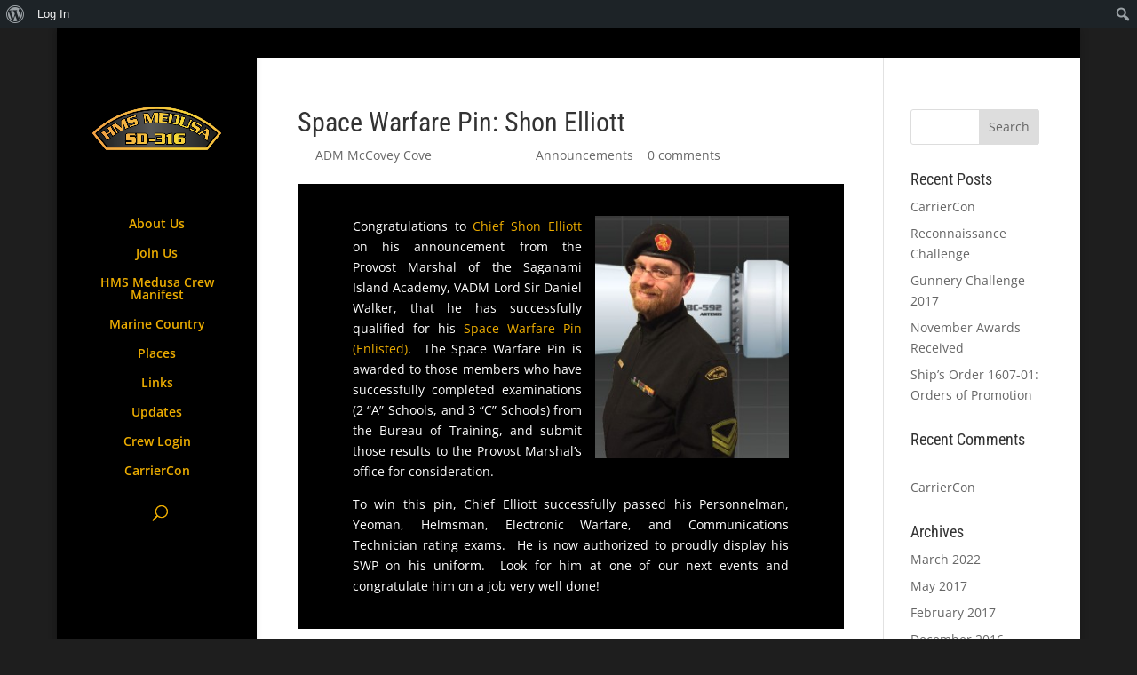

--- FILE ---
content_type: text/css
request_url: http://medusa.tenthfleet.org/wp-content/themes/Divi-child/style.css?ver=4.27.4
body_size: 220
content:
/*
Theme Name: Divi (Bosun)
Theme URI:
Description: Bosun's Child Theme for eGamer by Elegant Themes
Author: mdgarcia 
Author URI: http://hmsartemis.org
Template: Divi
Version: 0.1
*/

@import url("../Divi/style.css");



--- FILE ---
content_type: application/javascript; charset=UTF-8
request_url: http://medusa.tenthfleet.org/wp-content/plugins/wp-spamshield/js/jscripts.php
body_size: 1247
content:
function wpss_set_ckh(n,v,e,p,d,s){var t=new Date;t.setTime(t.getTime());if(e){e=e*1e3}var u=new Date(t.getTime()+e);document.cookie=n+'='+escape(v)+(e?';expires='+u.toGMTString()+';max-age='+e/1e3+';':'')+(p?';path='+p:'')+(d?';domain='+d:'')+(s?';secure':'')}function wpss_init_ckh(){wpss_set_ckh('66297688ccb6a95584445c71001c807d','43b6e264d25eba4d89b86e04c88bfbd3','14400','/','medusa.tenthfleet.org','');wpss_set_ckh('SJECT2601','CKON2601','3600','/','medusa.tenthfleet.org','');}wpss_init_ckh();jQuery(document).ready(function($){var h="form[method='post']";$(h).submit(function(){$('<input>').attr('type','hidden').attr('name','a5289a2ae5ccd454256999f7316206bf').attr('value','2be288fba34f5ef16fde4f117440bb58').appendTo(h);return true;})});
// Generated in: 0.000200 seconds
